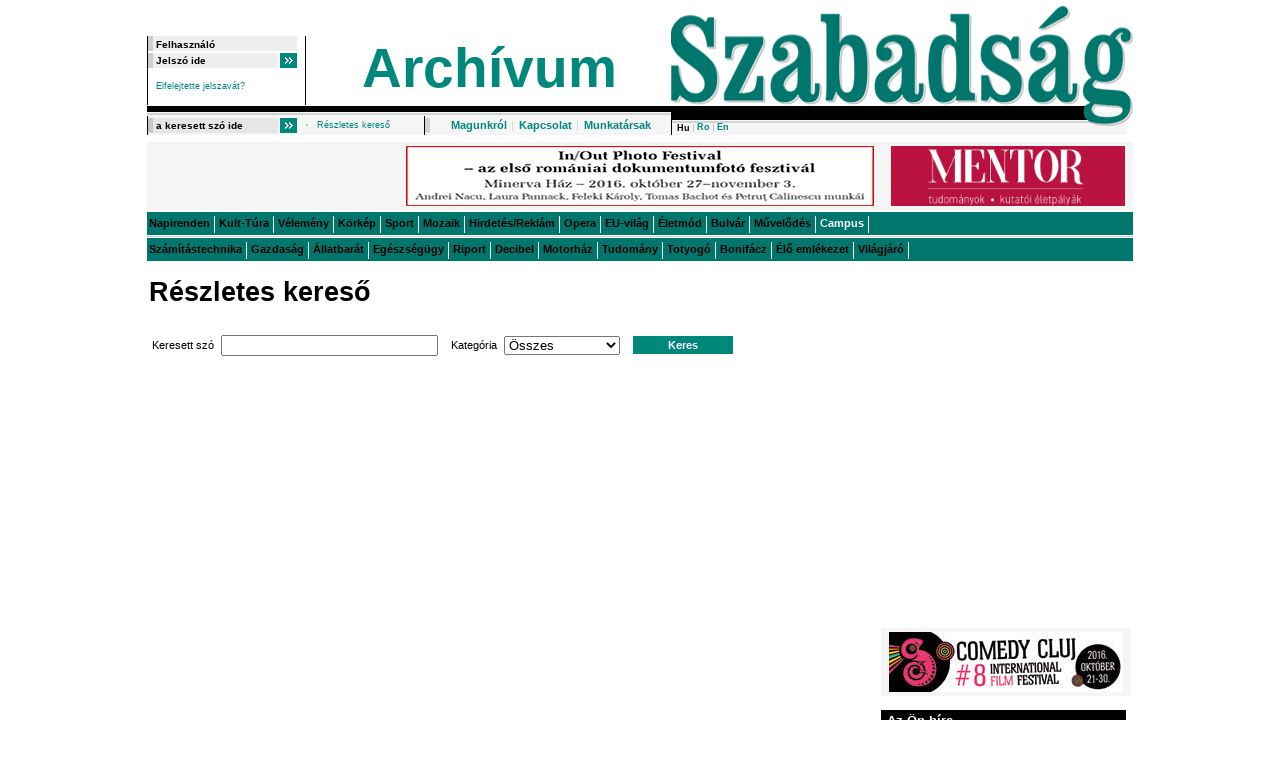

--- FILE ---
content_type: application/javascript
request_url: http://archivum2.szabadsag.ro/szabadsag/js/jsonrpc.js
body_size: 13728
content:
/*
 * JSON-RPC JavaScript client
 *
 * $Id: jsonrpc.js,v 1.36.2.3 2006/03/08 15:09:37 mclark Exp $
 *
 * Copyright (c) 2003-2004 Jan-Klaas Kollhof
 * Copyright (c) 2005 Michael Clark, Metaparadigm Pte Ltd
 *
 * This code is based on Jan-Klaas' JavaScript o lait library (jsolait).
 *
 * Licensed under the Apache License, Version 2.0 (the "License");
 * you may not use this file except in compliance with the License.
 * You may obtain a copy of the License at
 *
 *    http://www.apache.org/licenses/LICENSE-2.0
 *
 * Unless required by applicable law or agreed to in writing, software
 * distributed under the License is distributed on an "AS IS" BASIS,
 * WITHOUT WARRANTIES OR CONDITIONS OF ANY KIND, either express or implied.
 * See the License for the specific language governing permissions and
 * limitations under the License.
 *
 */


/* escape a character */

escapeJSONChar =
function escapeJSONChar(c)
{
    if(c == "\"" || c == "\\") return "\\" + c;
    else if (c == "\b") return "\\b";
    else if (c == "\f") return "\\f";
    else if (c == "\n") return "\\n";
    else if (c == "\r") return "\\r";
    else if (c == "\t") return "\\t";
    var hex = c.charCodeAt(0).toString(16);
    if(hex.length == 1) return "\\u000" + hex;
    else if(hex.length == 2) return "\\u00" + hex;
    else if(hex.length == 3) return "\\u0" + hex;
    else return "\\u" + hex;
};


/* encode a string into JSON format */

escapeJSONString =
function escapeJSONString(s)
{
    /* The following should suffice but Safari's regex is b0rken
       (doesn't support callback substitutions)
       return "\"" + s.replace(/([^\u0020-\u007f]|[\\\"])/g,
       escapeJSONChar) + "\"";
    */

    /* Rather inefficient way to do it */
    var parts = s.split("");
    for(var i=0; i < parts.length; i++) {
	var c =parts[i];
	if(c == '"' ||
	   c == '\\' ||
	   c.charCodeAt(0) < 32 ||
	   c.charCodeAt(0) >= 128)
	    parts[i] = escapeJSONChar(parts[i]);
    }
    return "\"" + parts.join("") + "\"";
};


/* Marshall objects to JSON format */

toJSON = function toJSON(o)
{
    if(o == null) {
	return "null";
    } else if(o.constructor == String) {
	return escapeJSONString(o);
    } else if(o.constructor == Number) {
	return o.toString();
    } else if(o.constructor == Boolean) {
	return o.toString();
    } else if(o.constructor == Date) {
	return '{javaClass: "java.util.Date", time: ' + o.valueOf() +'}';
    } else if(o.constructor == Array) {
	var v = [];
	for(var i = 0; i < o.length; i++) v.push(toJSON(o[i]));
	return "[" + v.join(", ") + "]";
    } else {
	var v = [];
	for(attr in o) {
	    if(o[attr] == null) v.push("\"" + attr + "\": null");
	    else if(typeof o[attr] == "function"); /* skip */
	    else v.push(escapeJSONString(attr) + ": " + toJSON(o[attr]));
	}
	return "{" + v.join(", ") + "}";
    }
};


/* JSONRpcClient constructor */

JSONRpcClient =
function JSONRpcClient_ctor(serverURL, user, pass, objectID)
{
    this.serverURL = serverURL;
    this.user = user;
    this.pass = pass;
    this.objectID = objectID;

    /* Add standard methods */
    if(this.objectID) {
	this._addMethods(["listMethods"]);
	var req = this._makeRequest("listMethods", []);
    } else {
	this._addMethods(["system.listMethods"]);
	var req = this._makeRequest("system.listMethods", []);
    }
    var m = this._sendRequest(req);
    this._addMethods(m);
};


/* JSONRpcCLient.Exception */

JSONRpcClient.Exception =
function JSONRpcClient_Exception_ctor(code, message, javaStack)
{
    this.code = code;
    var name;
    if(javaStack) {
	this.javaStack = javaStack;
	var m = javaStack.match(/^([^:]*)/);
	if(m) name = m[0];
    }
    if(name) this.name = name;
    else this.name = "JSONRpcClientException";
    this.message = message;
};

JSONRpcClient.Exception.CODE_REMOTE_EXCEPTION = 490;
JSONRpcClient.Exception.CODE_ERR_CLIENT = 550;
JSONRpcClient.Exception.CODE_ERR_PARSE = 590;
JSONRpcClient.Exception.CODE_ERR_NOMETHOD = 591;
JSONRpcClient.Exception.CODE_ERR_UNMARSHALL = 592;
JSONRpcClient.Exception.CODE_ERR_MARSHALL = 593;

JSONRpcClient.Exception.prototype = new Error();

JSONRpcClient.Exception.prototype.toString =
function JSONRpcClient_Exception_toString(code, msg)
{
    return this.name + ": " + this.message;
};


/* Default top level exception handler */

JSONRpcClient.default_ex_handler =
function JSONRpcClient_default_ex_handler(e) { alert(e); };


/* Client settable variables */

JSONRpcClient.toplevel_ex_handler = JSONRpcClient.default_ex_handler;
JSONRpcClient.profile_async = false;
JSONRpcClient.max_req_active = 1;
JSONRpcClient.requestId = 1;


/* JSONRpcClient implementation */

JSONRpcClient.prototype._createMethod =
function JSONRpcClient_createMethod(methodName)
{
    var fn=function()
    {
	var args = [];
	var callback = null;
	for(var i=0;i<arguments.length;i++) args.push(arguments[i]);
	if(typeof args[0] == "function") callback = args.shift();
	var req = fn.client._makeRequest.call(fn.client, fn.methodName,
					      args, callback);
	if(callback == null) {
	    return fn.client._sendRequest.call(fn.client, req);
	} else {
	    JSONRpcClient.async_requests.push(req);
	    JSONRpcClient.kick_async();
	    return req.requestId;
	}
    };
    fn.client = this;
    fn.methodName = methodName;
    return fn;
};

JSONRpcClient.prototype._addMethods =
function JSONRpcClient_addMethods(methodNames)
{
    for(var i=0; i<methodNames.length; i++) {
	var obj = this;
	var names = methodNames[i].split(".");
	for(var n=0; n<names.length-1; n++) {
	    var name = names[n];
	    if(obj[name]) {
		obj = obj[name];
	    } else {
		obj[name]  = new Object();
		obj = obj[name];
	    }
	}
	var name = names[names.length-1];
	if(!obj[name]) {
	    var method = this._createMethod(methodNames[i]);
	    obj[name] = method;
	}
    }
};

JSONRpcClient._getCharsetFromHeaders =
function JSONRpcClient_getCharsetFromHeaders(http)
{
    try {
	var contentType = http.getResponseHeader("Content-type");
	var parts = contentType.split(/\s*;\s*/);
	for(var i =0; i < parts.length; i++) {
	    if(parts[i].substring(0, 8) == "charset=")
		return parts[i].substring(8, parts[i].length);
	}
    } catch (e) {}
    return "UTF-8"; /* default */
};

/* Async queue globals */
JSONRpcClient.async_requests = [];
JSONRpcClient.async_inflight = {};
JSONRpcClient.async_responses = [];
JSONRpcClient.async_timeout = null;
JSONRpcClient.num_req_active = 0;

JSONRpcClient._async_handler =
function JSONRpcClient_async_handler()
{
    JSONRpcClient.async_timeout = null;

    while(JSONRpcClient.async_responses.length > 0) {
	var res = JSONRpcClient.async_responses.shift();
	if(res.canceled) continue;
	if(res.profile) res.profile.dispatch = new Date();
	try {
	    res.cb(res.result, res.ex, res.profile);
	} catch(e) {
	    JSONRpcClient.toplevel_ex_handler(e);
	}
    }

    while(JSONRpcClient.async_requests.length > 0 &&
	  JSONRpcClient.num_req_active < JSONRpcClient.max_req_active) {
	var req = JSONRpcClient.async_requests.shift();
	if(req.canceled) continue;
	req.client._sendRequest.call(req.client, req);
    }
};

JSONRpcClient.kick_async =
function JSONRpcClient_kick_async()
{
    if(JSONRpcClient.async_timeout == null)
	JSONRpcClient.async_timeout =
	    setTimeout(JSONRpcClient._async_handler, 0);
};

JSONRpcClient.cancelRequest =
function JSONRpcClient_cancelRequest(requestId)
{
    /* If it is in flight then mark it as canceled in the inflight map
       and the XMLHttpRequest callback will discard the reply. */
    if(JSONRpcClient.async_inflight[requestId]) {
	JSONRpcClient.async_inflight[requestId].canceled = true;
	return true;
    }

    /* If its not in flight yet then we can just mark it as canceled in
       the the request queue and it will get discarded before being sent. */
    for(var i in JSONRpcClient.async_requests) {
	if(JSONRpcClient.async_requests[i].requestId == requestId) {
	    JSONRpcClient.async_requests[i].canceled = true;
	    return true;
	}
    }

    /* It may have returned from the network and be waiting for its callback
       to be dispatched, so mark it as canceled in the response queue
       and the response will get discarded before calling the callback. */
    for(var i in JSONRpcClient.async_responses) {
	if(JSONRpcClient.async_responses[i].requestId == requestId) {
	    JSONRpcClient.async_responses[i].canceled = true;
	    return true;
	}
    }

    return false;
};

JSONRpcClient.prototype._makeRequest =
function JSONRpcClient_makeRequest(methodName, args, cb)
{
    var req = {};
    req.client = this;
    req.requestId = JSONRpcClient.requestId++;

    var obj = {};
    obj.id = req.requestId;
    if (this.objectID)
	obj.method = ".obj#" + this.objectID + "." + methodName;
    else
	obj.method = methodName;
    obj.params = args;

    if (cb) req.cb = cb;
    if (JSONRpcClient.profile_async)
	req.profile = { "submit": new Date() };
    req.data = toJSON(obj);

    return req;
};

JSONRpcClient.prototype._sendRequest =
function JSONRpcClient_sendRequest(req)
{
    if(req.profile) req.profile.start = new Date();

    /* Get free http object from the pool */
    var http = JSONRpcClient.poolGetHTTPRequest();
    JSONRpcClient.num_req_active++;

    /* Send the request */
    if (typeof(this.user) == "undefined") {
	http.open("POST", this.serverURL, (req.cb != null));
    } else {
	http.open("POST", this.serverURL, (req.cb != null), this.user, this.pass);
    }

    /* setRequestHeader is missing in Opera 8 Beta */
    try { http.setRequestHeader("Content-type", "text/plain"); } catch(e) {}

    /* Construct call back if we have one */
    if(req.cb) {
	var self = this;
	http.onreadystatechange = function() {
	    if(http.readyState == 4) {
		http.onreadystatechange = function () {};
		var res = { "cb": req.cb, "result": null, "ex": null};
		if (req.profile) {
		    res.profile = req.profile;
		    res.profile.end = new Date();
		}
		try { res.result = self._handleResponse(http); }
		catch(e) { res.ex = e; }
		if(!JSONRpcClient.async_inflight[req.requestId].canceled)
		    JSONRpcClient.async_responses.push(res);
		delete JSONRpcClient.async_inflight[req.requestId];
		JSONRpcClient.kick_async();
	    }
	};
    } else {
	http.onreadystatechange = function() {};
    }

    JSONRpcClient.async_inflight[req.requestId] = req;

    try {
	http.send(req.data);
    } catch(e) {
	JSONRpcClient.poolReturnHTTPRequest(http);
	JSONRpcClient.num_req_active--;
	throw new JSONRpcClient.Exception
	    (JSONRpcClient.Exception.CODE_ERR_CLIENT, "Connection failed");
    }

    if(!req.cb) return this._handleResponse(http);
};

JSONRpcClient.prototype._handleResponse =
function JSONRpcClient_handleResponse(http)
{
    /* Get the charset */
    if(!this.charset) {
	this.charset = JSONRpcClient._getCharsetFromHeaders(http);
    }

    /* Get request results */
    var status, statusText, data;
    try {
	status = http.status;
	statusText = http.statusText;
	data = http.responseText;
    } catch(e) {
	JSONRpcClient.poolReturnHTTPRequest(http);
	JSONRpcClient.num_req_active--;
	JSONRpcClient.kick_async();
	throw new JSONRpcClient.Exception
	    (JSONRpcClient.Exception.CODE_ERR_CLIENT, "Connection failed");
    }

    /* Return http object to the pool; */
    JSONRpcClient.poolReturnHTTPRequest(http);
    JSONRpcClient.num_req_active--;

    /* Unmarshall the response */
    if(status != 200) {
	throw new JSONRpcClient.Exception(status, statusText);
    }
    var obj;
    try {
	eval("obj = " + data);
    } catch(e) {
	throw new JSONRpcClient.Exception(550, "error parsing result");
    }
    if(obj.error)
	throw new JSONRpcClient.Exception(obj.error.code, obj.error.msg,
					  obj.error.trace);
    var res = obj.result;

    /* Handle CallableProxy */
    if(res && res.objectID && res.JSONRPCType == "CallableReference")
	return new JSONRpcClient(this.serverURL, this.user,
				 this.pass, res.objectID);

    return res;
};


/* XMLHttpRequest wrapper code */

/* XMLHttpRequest pool globals */
JSONRpcClient.http_spare = [];
JSONRpcClient.http_max_spare = 8;

JSONRpcClient.poolGetHTTPRequest =
function JSONRpcClient_pool_getHTTPRequest()
{
    if(JSONRpcClient.http_spare.length > 0) {
	return JSONRpcClient.http_spare.pop();
    }
    return JSONRpcClient.getHTTPRequest();
};

JSONRpcClient.poolReturnHTTPRequest =
function JSONRpcClient_poolReturnHTTPRequest(http)
{
    if(JSONRpcClient.http_spare.length >= JSONRpcClient.http_max_spare)
	delete http;
    else
	JSONRpcClient.http_spare.push(http);
};

JSONRpcClient.msxmlNames = [ "MSXML2.XMLHTTP.5.0",
			     "MSXML2.XMLHTTP.4.0",
			     "MSXML2.XMLHTTP.3.0",
			     "MSXML2.XMLHTTP",
			     "Microsoft.XMLHTTP" ];

JSONRpcClient.getHTTPRequest =
function JSONRpcClient_getHTTPRequest()
{
    /* Mozilla XMLHttpRequest */
    try {
	JSONRpcClient.httpObjectName = "XMLHttpRequest";
	return new XMLHttpRequest();
    } catch(e) {}

    /* Microsoft MSXML ActiveX */
    for (var i=0;i < JSONRpcClient.msxmlNames.length; i++) {
	try {
	    JSONRpcClient.httpObjectName = JSONRpcClient.msxmlNames[i];
	    return new ActiveXObject(JSONRpcClient.msxmlNames[i]);
	} catch (e) {}
    }

    /* None found */
    JSONRpcClient.httpObjectName = null;
    throw new JSONRpcClient.Exception(0, "Can't create XMLHttpRequest object");
};